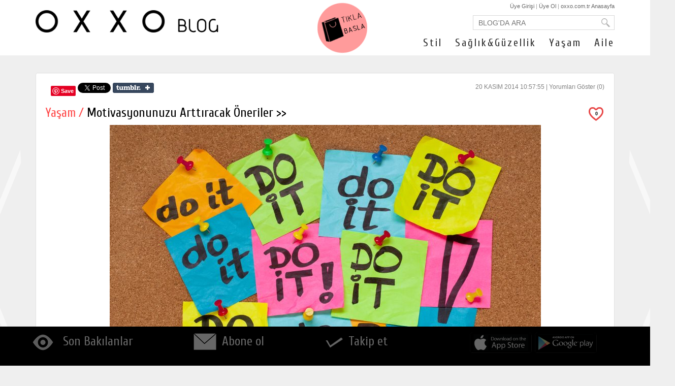

--- FILE ---
content_type: text/html; charset=utf-8
request_url: https://www.oxxo.com.tr/blog/motivasyonunuzu-arttiracak-oneriler
body_size: 7410
content:



<!DOCTYPE html>
<html>
<head>
    <meta charset="utf-8" />
    <title>Motivasyonunuzu Arttıracak &#214;neriler Oxxo Blog&#39;da!</title>
    <link href="/favicon.ico" rel="shortcut icon" type="image/x-icon" />
    <meta name="viewport" content="width=device-width, initial-scale=1.0">

        <link rel="canonical" href="https://www.oxxo.com.tr/blog/motivasyonunuzu-arttiracak-oneriler" />


        <meta name="description" content="Motivasyonu Arttırmanın Yolları, Motivasyon Nasıl Sağlanır, Hedefe Nasıl Ulaşılır, Motivasyon Arttırıcı Etkinlikler Nelerdir Gibi Soruların Cevapları Burada." />

        <meta name="keywords" content="Motivasyonu Arttırmanın Yolları, Motivasyon Nasıl Sağlanır, Motivasyon Arttırıcı Etkinlikler, Hedefe Ulaşmanın Yolları, Hedefe Nasıl Ulaşılır, Hedef Belirleme" />


    <link href="https://static.oxxo.com.tr/Images/BlackTheme/logokare.jpg" rel="shortcut icon" type="image/x-icon" />

    <script src="https://static.oxxo.com.tr/Scripts/OXNW/jquery-1.10.2.min.js"></script>
    <script src="https://static.oxxo.com.tr/Scripts/OXNW/jquery-migrate-1.2.1.min.js"></script>
    

    <link href="https://static.oxxo.com.tr/Scripts/bs3pure/css/bootstrap.css" rel="stylesheet" />

    <!--[if lt IE 8]>
        <link href="https://static.oxxo.com.tr/Scripts/bs3pure/css/bootstrap-ie7.css" rel="stylesheet" />
        <link href="https://static.oxxo.com.tr/Scripts/bs3pure/css/bootstrap-ie7fix.css" rel="stylesheet" />
    <![endif]-->
    <!--[if lt IE 9]>
      <script src="https://static.oxxo.com.tr/Scripts/bs3pure/js/html5shiv.js"></script>
      <script src="https://static.oxxo.com.tr/Scripts/bs3pure/js/respond.min.js"></script>
    <![endif]-->
    

    <link href="https://static.oxxo.com.tr/Scripts/OXNW/mpezzi-bootstrap_isotope-ecbc125/css/theme.css" rel="stylesheet">
    <link href="https://static.oxxo.com.tr/Scripts/OXNW/mpezzi-bootstrap_isotope-ecbc125/css/theme-responsive.css" rel="stylesheet">
    <link href="https://static.oxxo.com.tr/Content/OXNW/BlogPost.css?v= 202601263" rel="stylesheet" />

    <!--[if lt IE 8]>
           <link href="https://static.oxxo.com.tr/Content/OXNW/NewIE7Order.css" rel="stylesheet" />
    <![endif]-->
    <!--[if lt IE 9]>
           <link href="https://static.oxxo.com.tr/Content/OXNW/NewIE8Order.css" rel="stylesheet" />
    <![endif]-->
    

    <link href='//fonts.googleapis.com/css?family=Cuprum:400,700&subset=latin-ext,latin' rel='stylesheet' type='text/css'>


    <script type="text/javascript">
        var dataLayer = window.dataLayer || [];
    </script>

    

    <link href="https://static.oxxo.com.tr/Scripts/lightbox-bs/dist/ekko-lightbox.css" rel="stylesheet" />



    <script async src="//oxxo.api.useinsider.com/ins.js?id=10000336"></script>
</head>
<body style="background-color:#efefef;" class="Blog">

    <!-- Google Tag Manager -->
    <noscript>
        <iframe src="//www.googletagmanager.com/ns.html?id=GTM-W9LNPK"
                height="0" width="0" style="display: none; visibility: hidden"></iframe>
    </noscript>
    <script>
        (function (w, d, s, l, i) {
            w[l] = w[l] || []; w[l].push({
                'gtm.start':
                    new Date().getTime(), event: 'gtm.js'
            }); var f = d.getElementsByTagName(s)[0],
                j = d.createElement(s), dl = l != 'dataLayer' ? '&l=' + l : ''; j.async = true; j.src =
                    '//www.googletagmanager.com/gtm.js?id=' + i + dl; f.parentNode.insertBefore(j, f);
        })(window, document, 'script', 'dataLayer', 'GTM-W9LNPK');</script>
    <!-- End Google Tag Manager -->

    <div id="fb-root"></div>
    <script>
        (function (d, s, id) {
            var js, fjs = d.getElementsByTagName(s)[0];
            if (d.getElementById(id)) return;
            js = d.createElement(s); js.id = id;
            js.src = "//connect.facebook.net/tr_TR/sdk.js#xfbml=1&appId=355708347888644&version=v2.0";
            fjs.parentNode.insertBefore(js, fjs);
        }(document, 'script', 'facebook-jssdk'));</script>

    <header style="background-color:#ffffff;" class="FixedHeader">
        <div class="container">
            <div class="row">

                <div class="col-md-4 Logo">
                    <a href="/blog">
                        <img class="img-responsive" src="https://static.oxxo.com.tr/Images/BlackTheme/blogimages/logo.png" alt="" />
                    </a>
                </div>

                <div class="col-md-3 BaslaLink text-right">

                    <a href="/" class="tiklaLarge">
                        <img src="https://static.oxxo.com.tr/Images/BlackTheme/blogimages/tiklabasla.png" alt="" />
                    </a>

                    <a href="/" class="btn btn-block tiklaSmall">
                        <i class="glyphicon glyphicon-shopping-cart"></i> Tıkla Başla
                    </a>

                    <div class="BlogSearch LittleSearch text-right">
                        <form action="/blog/search" method="get">
                            <button type="submit" class="SearchSubmit"></button>
                            <input type="text" value="" placeholder="BLOG'DA ARA" id="blog-search" name="q" />
                        </form>
                    </div>

                    
                </div>

                <div class="col-md-5 col-sm-12">

                        <div class="text-right UserMenu">
                            <a href="/tr/p/User/Login?ReturnUrl=/blog">Üye Girişi</a>  | <a href="/tr/p/User/Login?pw=Register">Üye Ol</a>
                            | <a href="/">oxxo.com.tr Anasayfa</a>
                        </div>

                    <div class="BlogSearch text-right">
                        <form action="/blog/search" method="get">
                            <button type="submit" class="SearchSubmit"></button>
                            <input type="text" value="" placeholder="BLOG'DA ARA" id="blog-search" name="q" />
                        </form>
                    </div>

                    <div class="BlogMenu text-right">

                            <a class="" href="/blog/stil/1">Stil</a>
                            <a class="" href="/blog/saglikguzellik/2">Sağlık&amp;G&#252;zellik</a>
                            <a class="" href="/blog/yasam/3">Yaşam</a>
                            <a class="" href="/blog/aile/4">Aile</a>
                    </div>
                </div>
            </div>
        </div>
    </header>

    <div class="container MainContainer">
        <section>
            



<article class="well-white" id="DetailArticle">

        <a href="/blog/moda-akimi-vintage-giyim-tarzi" class="PrevPost hidden-xs hidden-xs"></a>
            <a href="/blog/muhtesem-kir-dugunu-organizasyonu" class="NextPost hidden-xs hidden-xs"></a>

    <header>

        <div id="social-date-comments" class="row">

            <div class="col-xs-6 DetailSocialIcons">


                <a style="float:left; margin-right:15px;" href="//www.pinterest.com/pin/create/button/" data-pin-do="buttonBookmark"><img src="//assets.pinterest.com/images/pidgets/pinit_fg_en_rect_gray_20.png" /></a>
                <!-- Please call pinit.js only once per page -->
                <script type="text/javascript" async src="//assets.pinterest.com/js/pinit.js"></script>


                <div style="float:left; margin-right:10px;" class="fb-like" data-href="https://www.oxxo.com.tr/blog/motivasyonunuzu-arttiracak-oneriler" data-layout="button_count" data-action="like" data-show-faces="false" data-share="false"></div>

                <a href="https://twitter.com/share" class="twitter-share-button" data-count="none">Tweet</a>
                <script>!function (d, s, id) { var js, fjs = d.getElementsByTagName(s)[0], p = /^http:/.test(d.location) ? 'http' : 'https'; if (!d.getElementById(id)) { js = d.createElement(s); js.id = id; js.src = p + '://platform.twitter.com/widgets.js'; fjs.parentNode.insertBefore(js, fjs); } }(document, 'script', 'twitter-wjs');</script>

                <a href="http://www.tumblr.com/share" title="Share on Tumblr" style="display:inline-block; text-indent:-9999px; overflow:hidden; width:81px; height:20px; background:url('http://platform.tumblr.com/v1/share_1.png') top left no-repeat transparent;">Share on Tumblr</a>

            </div>

            <div class="col-xs-6 DateAndCommentCount text-right">

                <time pubdate="pubdate" class=""> 20 KASIM 2014 10:57:55 </time>
                |   <a href="#CommentArea">  Yorumları Göster (0)</a>
            </div>

        </div>

        <h1 class="BlogHeader">
                <span class="blog-cat-name">Yaşam /</span>
            Motivasyonunuzu Arttıracak &#214;neriler >>

            <div class="pull-right PrLike" data-id="40">
                <span class="LikeCount">0</span>
            </div>

        </h1>

    </header>





    <div class="row BigBlogImages">

        <div class="col-md-12">

            <a data-sortno="0" class="" data-toggle="lightbox" data-gallery="BlogImages" href="/ContentImages/Blog/Yasam/Motivasyonunuzu-Arttiracak-Oneriler-motivasyon_arttirma_yollari-jpg_buyuk.jpg">
                <img src="/ContentImages/Blog/Yasam/Motivasyonunuzu-Arttiracak-Oneriler-motivasyon_arttirma_yollari-jpg_buyuk.jpg" alt="Motivasyonunuzu Arttıracak &#214;neriler" class="" />
            </a>

        </div>



    </div>


    <section id="Blog-Detail">

        <p><strong>Motivasyonunuzu Arttıracak &Ouml;neriler</strong></p>

<p>Başarılı insanların hedeflerine ulaşmak i&ccedil;in nasıl &ccedil;alıştıklarını hi&ccedil; merak ettiniz mi? Peki bu insanları başarılı kılan şeyin ne olduğunu biliyor musunuz?</p>

<p>Kararlılık, tutku, enerji, inan&ccedil;, başarının sebepleri arasında sayılabilir. T&uuml;m bunları bir arada tutmanızı ve hedefinize ulaşmanızı sağlayan en &ouml;nemli etken ise motivasyondur.</p>

<p align="center"><img alt="" src="/ContentImages/Blog/images/Yasam/motivasyon_arttirma_yollari_1.jpg" style="width: 500px; height: 375px;" /></p>

<p>Motivasyonunuzu arttırmak ve hedeflerinize giden yolda emin adımlarla ilerlemek i&ccedil;in;</p>

<p><strong>Hedefinizi belirleyin. </strong></p>

<p>Hedefinizi belirlerken olabildiğince net olun. &ldquo;Kilo vermek istiyorum&rdquo; yerine &ldquo;3 ay i&ccedil;erisinde 5 kilo zayıflamak istiyorum&rdquo; gibi net ve a&ccedil;ık bir hedef belirleyin.</p>

<p><strong>G&ouml;rselleştirin.</strong></p>

<p>G&ouml;zlerinizi kapatın ve hedefe ulaştığınızda yaşayacaklarınızı hissetmeye &ccedil;alışın.</p>

<p><strong>Hedefinizi yazın. </strong></p>

<p>Hedeflerinizi yazmak, motivasyonunuzu sadece d&uuml;ş&uuml;nmeye g&ouml;re daha &ccedil;ok arttırır.</p>

<p><strong>Plan yapın.</strong></p>

<p>Hedefinize ulaşmak i&ccedil;in ge&ccedil;eceğiniz adımları belirleyin ve her seferinde tek bir adım i&ccedil;in &ccedil;alışın.</p>

<p align="center"><img alt="" src="/ContentImages/Blog/images/Yasam/motivasyon_arttirma_yollari_2.jpg" style="width: 500px; height: 375px;" /></p>

<p><strong>Planınıza bağlı kalın.</strong></p>

<p>Hazırladığınız planı g&uuml;nl&uuml;k ya da haftalık periyotlarla kontrol ederek başarılarınızı yazın ve gerekiyorsa değişiklikler yapın.</p>

<p><strong>Eğlenin.</strong></p>

<p>Planınız doğrultusunda ilerlerken ara verdiğinizde başarılarınıza g&ouml;z atın ve tadını &ccedil;ıkarın.</p>

<p><strong>Sorumluluk alın.</strong></p>

<p>Hedefiniz yolunda atacağınız adımlar her zaman kolay olmayabilir. Gerekli enerjiye sahip olduğunuzu kendinize hatırlatın ve sorumluluk alın.</p>


    </section>


    <div class="col-md-12 Tags">

            Etiketler :
                <a href="/BlogTags/tr/Motivasyonu-Arttirmanin-Yollari">Motivasyonu Arttırmanın Yolları</a> ,
                <a href="/BlogTags/tr/Motivasyon-Nasil-Saglanir">Motivasyon Nasıl Sağlanır</a> ,
                <a href="/BlogTags/tr/Motivasyon-Arttirici-Etkinlikler">Motivasyon Arttırıcı Etkinlikler</a> ,
                <a href="/BlogTags/tr/Hedefe-Ulasmanin-Yollari">Hedefe Ulaşmanın Yolları</a> ,
                <a href="/BlogTags/tr/Hedefe-Nasil-Ulasilir">Hedefe Nasıl Ulaşılır</a> ,
                <a href="/BlogTags/tr/Hedef-Belirleme">Hedef Belirleme</a> ,
    </div>

    <hr />





    <div id="social-date-comments" class="row">


        <div class="col-xs-6 DateAndCommentCount text-left" style="padding:15px; padding-left:30px;">

            <span>  Yorumlar (0)</span>  | <a href="javascript:;" class="MakeComment">
                Yorum Yap
            </a>
        </div>

        <div class="col-xs-2 DetailSocialIcons">
        </div>
        <div class="col-xs-4 DetailSocialIcons">


            <a style="float:left; margin-right:15px;" href="//www.pinterest.com/pin/create/button/" data-pin-do="buttonBookmark"><img src="//assets.pinterest.com/images/pidgets/pinit_fg_en_rect_gray_20.png" /></a>
            <!-- Please call pinit.js only once per page -->
            <script type="text/javascript" async src="//assets.pinterest.com/js/pinit.js"></script>


            <div style="float:left; margin-right:10px;" class="fb-like" data-href="https://www.oxxo.com.tr/blog/motivasyonunuzu-arttiracak-oneriler" data-layout="button_count" data-action="like" data-show-faces="false" data-share="false"></div>

            <a href="https://twitter.com/share" class="twitter-share-button" data-count="none">Tweet</a>
            <script>!function (d, s, id) { var js, fjs = d.getElementsByTagName(s)[0], p = /^http:/.test(d.location) ? 'http' : 'https'; if (!d.getElementById(id)) { js = d.createElement(s); js.id = id; js.src = p + '://platform.twitter.com/widgets.js'; fjs.parentNode.insertBefore(js, fjs); } }(document, 'script', 'twitter-wjs');</script>

            <a href="http://www.tumblr.com/share" title="Share on Tumblr" style="display:inline-block; text-indent:-9999px; overflow:hidden; width:81px; height:20px; background:url('http://platform.tumblr.com/v1/share_1.png') top left no-repeat transparent;">Share on Tumblr</a>

        </div>


    </div>



    <section class="row Comments" id="CommentArea">

        <div class="col-md-12">

            <div class="gizli gizle alert alert-danger" style="display:none;" id="CommentAddResult"></div>

        </div>
        <form method="POST" action="/tr/p/BlogDetails/Cmt" class="Cmt">

                <div class="col-md-12">
                    <div class="row">

                        <div class="col-md-6">
                            <input type="text" name="Name" value="" placeholder="Ad Soyad" />

                        </div>
                    </div>
                    <div class="row">
                        <div class="col-md-6 ">

                            <input type="text" name="Email" value="" placeholder="E-Posta" />
                        </div>
                    </div>
                </div>

            <div class="col-md-11">

                <textarea name="Message" class="CommentMessage" rows="5" placeholder="Mesajınız"></textarea>
                <input type="hidden" id="BlogPostID" name="BlogPostID" value="40" />

                <button type="submit" id="Cmt" class="btn btn-lg">YORUM EKLE</button>

            </div>


        </form>

        <div class="CommentList col-md-12">


        </div>
    </section>

</article>











    <div id="page" class="row" style="margin-bottom:50px;">

        <div id="posts" class="isotope row">

                <div class="post item col-md-3 isotope-item">
                    <div class="well-white">
                        <a href="/blog/ev-dekorasyonunda-2025-trendleri">
                            <img class="image img-responsive" src="/ContentImages/Blog/Yasam/Ev-Dekorasyonunda-2025-Trendleri-Ev-Dekorasyonu-2025-7-jpg_buyuk.jpg">
                        </a>
                        <h4>
                            <a href="/blog/ev-dekorasyonunda-2025-trendleri"><span class="blog-cat-name">Yaşam / </span>Ev Dekorasyonunda 2025 Trendleri! </a>
                        </h4>
                    </div>
                </div>
                <div class="post item col-md-3 isotope-item">
                    <div class="well-white">
                        <a href="/blog/ideal-kahvalti-lezzetli-yulaf-tarifleri">
                            <img class="image img-responsive" src="/ContentImages/Blog/SaglikGuzellik/ideal-Kahvalti-Lezzetli-Yulaf-Tarifleri-kapak1-jpg_buyuk.jpg">
                        </a>
                        <h4>
                            <a href="/blog/ideal-kahvalti-lezzetli-yulaf-tarifleri"><span class="blog-cat-name">Yaşam / </span>İdeal Kahvaltı: Lezzetli Yulaf Tarifleri</a>
                        </h4>
                    </div>
                </div>
                <div class="post item col-md-3 isotope-item">
                    <div class="well-white">
                        <a href="/blog/evde-mum-yapmaya-ne-dersin">
                            <img class="image img-responsive" src="/ContentImages/Blog/Yasam/Evde-Mum-Yapmaya-Ne-Dersin--Evde-Mum-Yapmaya-Ne-Dersin-kapak-1-jpg_buyuk-jpg_buyuk.jpg">
                        </a>
                        <h4>
                            <a href="/blog/evde-mum-yapmaya-ne-dersin"><span class="blog-cat-name">Yaşam / </span>Evde Mum Yapmaya Ne Dersin? </a>
                        </h4>
                    </div>
                </div>
                <div class="post item col-md-3 isotope-item">
                    <div class="well-white">
                        <a href="/blog/burcunu-soyle-bitkini-sec">
                            <img class="image img-responsive" src="/ContentImages/Blog/Yasam/Burcunu-Soyle-Bitkini-Sec!--burcuna-gore-bitkiler-5-jpg_buyuk.jpg">
                        </a>
                        <h4>
                            <a href="/blog/burcunu-soyle-bitkini-sec"><span class="blog-cat-name">Yaşam / </span>Burcunu S&#246;yle, Bitkini Se&#231;! </a>
                        </h4>
                    </div>
                </div>
                <div class="post item col-md-3 isotope-item">
                    <div class="well-white">
                        <a href="/blog/dekor-fikirleriyle-yeni-yil-mucizesi">
                            <img class="image img-responsive" src="/ContentImages/Blog/Yasam/Dekor-Fikirleriyle-Yeni-Yil-Mucizesi-9732e2de69a89391f2c34d1ff068e3d5-jpg_buyuk.jpg">
                        </a>
                        <h4>
                            <a href="/blog/dekor-fikirleriyle-yeni-yil-mucizesi"><span class="blog-cat-name">Yaşam / </span>Dekor Fikirleriyle Yeni Yıl Mucizesi</a>
                        </h4>
                    </div>
                </div>
                <div class="post item col-md-3 isotope-item">
                    <div class="well-white">
                        <a href="/blog/mukemmel-yilbasi-sofrasi-icin-oneriler!-">
                            <img class="image img-responsive" src="/ContentImages/Blog/Yasam/Mukemmel-Yilbasi-Sofrasi-icin-Oneriler!--kapak-jpg_buyuk.jpg">
                        </a>
                        <h4>
                            <a href="/blog/mukemmel-yilbasi-sofrasi-icin-oneriler!-"><span class="blog-cat-name">Yaşam / </span>M&#252;kemmel Yılbaşı Sofrası İ&#231;in &#214;neriler! </a>
                        </h4>
                    </div>
                </div>
                <div class="post item col-md-3 isotope-item">
                    <div class="well-white">
                        <a href="/blog/serinlik-zamani-soguk-smoothie-tarifleri">
                            <img class="image img-responsive" src="/ContentImages/Blog/Yasam/Serinlik-Zamani-Soguk-Smoothie-Tarifleri-kapak-jpg_buyuk.jpg">
                        </a>
                        <h4>
                            <a href="/blog/serinlik-zamani-soguk-smoothie-tarifleri"><span class="blog-cat-name">Yaşam / </span>Serinlik Zamanı: Soğuk Smoothie Tarifleri</a>
                        </h4>
                    </div>
                </div>
                <div class="post item col-md-3 isotope-item">
                    <div class="well-white">
                        <a href="/blog/mental-sagligi-guclendirmenin-yollari">
                            <img class="image img-responsive" src="/ContentImages/Blog/Yasam/Mental-Sagligi-Guclendirmenin-Yollari-mental-saglik-nasil-korunur-4-jpg_buyuk.jpg">
                        </a>
                        <h4>
                            <a href="/blog/mental-sagligi-guclendirmenin-yollari"><span class="blog-cat-name">Yaşam / </span>Mental Sağlığı G&#252;&#231;lendirmenin Yolları</a>
                        </h4>
                    </div>
                </div>
                <div class="post item col-md-3 isotope-item">
                    <div class="well-white">
                        <a href="/blog/gune-baslangic-saglikli-sabah-rituelleri">
                            <img class="image img-responsive" src="/ContentImages/Blog/Yasam/Gune-Baslangic-Saglikli-Sabah-Rituelleri-28b30c4f1d98651ef533dc9553aee578-jpg_buyuk.jpg">
                        </a>
                        <h4>
                            <a href="/blog/gune-baslangic-saglikli-sabah-rituelleri"><span class="blog-cat-name">Yaşam / </span>G&#252;ne Başlangı&#231;: Sağlıklı Sabah Rit&#252;elleri</a>
                        </h4>
                    </div>
                </div>
                <div class="post item col-md-3 isotope-item">
                    <div class="well-white">
                        <a href="/blog/stresi-azaltmanin-yollari-neler-">
                            <img class="image img-responsive" src="/ContentImages/Blog/Yasam/Stresi-Azaltmanin-Yollari-Neler--stresi-azaltmanin-yollari-4-jpg_buyuk.jpg">
                        </a>
                        <h4>
                            <a href="/blog/stresi-azaltmanin-yollari-neler-"><span class="blog-cat-name">Yaşam / </span>Stresi Azaltmanın Yolları Neler? </a>
                        </h4>
                    </div>
                </div>
                <div class="post item col-md-3 isotope-item">
                    <div class="well-white">
                        <a href="/blog/evdeki-barista-icini-isitacak-kahve-tarifleri">
                            <img class="image img-responsive" src="/ContentImages/Blog/Yasam/Evdeki-Barista-icini-Isitacak-Kahve-Tarifleri-kapak-1-jpg_buyuk.jpg">
                        </a>
                        <h4>
                            <a href="/blog/evdeki-barista-icini-isitacak-kahve-tarifleri"><span class="blog-cat-name">Yaşam / </span>Evdeki Barista: İ&#231;ini Isıtacak Kahve Tarifleri</a>
                        </h4>
                    </div>
                </div>
                <div class="post item col-md-3 isotope-item">
                    <div class="well-white">
                        <a href="/blog/yeni-yila-lezzetli-baslangic-yilbasi-menusu">
                            <img class="image img-responsive" src="/ContentImages/Blog/Yasam/Yeni-Yila-Lezzetli-Baslangic-Yilbasi-Menusu-a6af1633ec90c297c530c9db7537bede-jpg_buyuk.jpg">
                        </a>
                        <h4>
                            <a href="/blog/yeni-yila-lezzetli-baslangic-yilbasi-menusu"><span class="blog-cat-name">Yaşam / </span>Yeni Yıla Lezzetli Başlangı&#231;: Yılbaşı Men&#252;s&#252;</a>
                        </h4>
                    </div>
                </div>
                <div class="post item col-md-3 isotope-item">
                    <div class="well-white">
                        <a href="/blog/yilbasi-rehberi-yaratici-agac-suslemeleri">
                            <img class="image img-responsive" src="/ContentImages/Blog/Yasam/Yilbasi-Rehberi-Yaratici-Agac-Suslemeleri-82eefc57ad16141767c2da36d6096a71-jpg_buyuk.jpg">
                        </a>
                        <h4>
                            <a href="/blog/yilbasi-rehberi-yaratici-agac-suslemeleri"><span class="blog-cat-name">Yaşam / </span>Yılbaşı Rehberi: Yaratıcı Ağa&#231; S&#252;slemeleri</a>
                        </h4>
                    </div>
                </div>
                <div class="post item col-md-3 isotope-item">
                    <div class="well-white">
                        <a href="/blog/liste-hazir-populer-kitap-onerileri!-">
                            <img class="image img-responsive" src="/ContentImages/Blog/Yasam/Liste-Hazir-Populer-Kitap-Onerileri!--kapak-2-jpg_buyuk.jpg">
                        </a>
                        <h4>
                            <a href="/blog/liste-hazir-populer-kitap-onerileri!-"><span class="blog-cat-name">Yaşam / </span>Liste Hazır: Pop&#252;ler Kitap &#214;nerileri! </a>
                        </h4>
                    </div>
                </div>
                <div class="post item col-md-3 isotope-item">
                    <div class="well-white">
                        <a href="/blog/hayvanlari-koruma-gunu-onlar-iyi-ki-var!-">
                            <img class="image img-responsive" src="/ContentImages/Blog/Yasam/Hayvanlari-Koruma-Gunu-Onlar-iyi-ki-Var!--aa4eedf3da6f981af33f72a1e1373f46-jpg_buyuk.jpg">
                        </a>
                        <h4>
                            <a href="/blog/hayvanlari-koruma-gunu-onlar-iyi-ki-var!-"><span class="blog-cat-name">Yaşam / </span>Hayvanları Koruma G&#252;n&#252;: Onlar İyi ki Var! </a>
                        </h4>
                    </div>
                </div>
                <div class="post item col-md-3 isotope-item">
                    <div class="well-white">
                        <a href="/blog/trendlerle-ev-dekorasyon-fikirleri">
                            <img class="image img-responsive" src="/ContentImages/Blog/Yasam/Trendlerle-Ev-Dekorasyon-Fikirleri-c2d86de589199773e9806ed627e0f152-jpg_buyuk.jpg">
                        </a>
                        <h4>
                            <a href="/blog/trendlerle-ev-dekorasyon-fikirleri"><span class="blog-cat-name">Yaşam / </span>Trendlerle Ev Dekorasyon Fikirleri</a>
                        </h4>
                    </div>
                </div>
                <div class="post item col-md-3 isotope-item">
                    <div class="well-white">
                        <a href="/blog/ruhun-yolculugu-meditasyon-teknikleri">
                            <img class="image img-responsive" src="/ContentImages/Blog/Yasam/Ruhun-Yolculugu-Meditasyon-Teknikleri-kapak-1-jpg_buyuk.jpg">
                        </a>
                        <h4>
                            <a href="/blog/ruhun-yolculugu-meditasyon-teknikleri"><span class="blog-cat-name">Yaşam / </span>Ruhun Yolculuğu: Meditasyon Teknikleri</a>
                        </h4>
                    </div>
                </div>
                <div class="post item col-md-3 isotope-item">
                    <div class="well-white">
                        <a href="/blog/ruh-haline-iyi-gelecek-5-tuyo!-">
                            <img class="image img-responsive" src="/ContentImages/Blog/Yasam/Ruh-Haline-iyi-Gelecek-5-Tuyo!--kapak-1-jpg_buyuk.jpg">
                        </a>
                        <h4>
                            <a href="/blog/ruh-haline-iyi-gelecek-5-tuyo!-"><span class="blog-cat-name">Yaşam / </span>Ruh Haline İyi Gelecek 5 T&#252;yo! </a>
                        </h4>
                    </div>
                </div>
                <div class="post item col-md-3 isotope-item">
                    <div class="well-white">
                        <a href="/blog/yazi-renklendiren-salata-tarifleri!-">
                            <img class="image img-responsive" src="/ContentImages/Blog/Yasam/Yazi-Renklendiren-Salata-Tarifleri!--kapak-1-jpg_buyuk.jpg">
                        </a>
                        <h4>
                            <a href="/blog/yazi-renklendiren-salata-tarifleri!-"><span class="blog-cat-name">Yaşam / </span>Yazı Renklendiren Salata Tarifleri! </a>
                        </h4>
                    </div>
                </div>
                <div class="post item col-md-3 isotope-item">
                    <div class="well-white">
                        <a href="/blog/avokado-mucizesi">
                            <img class="image img-responsive" src="/ContentImages/Blog/Yasam/Avokado-Mucizesi-kapak-jpg_buyuk.jpg">
                        </a>
                        <h4>
                            <a href="/blog/avokado-mucizesi"><span class="blog-cat-name">Yaşam / </span>Avokado Mucizesi</a>
                        </h4>
                    </div>
                </div>

        </div>

    </div>








    <input type="hidden" id="NotUser" value="false" />

        </section>
    </div>
    <footer class="BlogFt">
        <div class="container">
            <div class="row footer-list">
                <div class="hidden-xs col-md-3 operation" style="padding-left:0;">
                    <a href="javascript:;"><span class="sonbakilanlar-icon"></span>  <span class="hidden-xs FooterText">Son Bakılanlar</span></a>
                </div>
                <div class="hidden-xs col-md-3 operation">
                    <a href="javascript:;" style="margin-left: 25px;"><span class="aboneol-icon"></span><span class="hidden-xs FooterText">Abone ol</span></a>
                </div>
                <div class="hidden-xs col-md-3 operation">
                    <a href="javascript:;"><span class="takipet-icon"></span><span class="hidden-xs FooterText">Takip et</span></a>
                </div>
                <div class="col-md-3 col-xs-12 AppIcons">
                    <a href="https://apps.apple.com/tr/app/oxxo/id793188536" target="_blank">
                        
                        <img src="https://static.oxxo.com.tr/Images/OXNW/app.png?v= 202601263" class="img-responsive" />
                    </a>
                    <a href="https://play.google.com/store/apps/details?id=com.sorsware.ecommerce" target="_blank">
                        <img src="https://static.oxxo.com.tr/Images/OXNW/play.png?v= 202601263" class="img-responsive" />
                    </a>
                </div>
            </div>
        </div>
        <div class="FooterTabContent row">

            <div class="col-md-12 Tab Tab1 Arsiv">
                <div class="container">
                    <div class="row">

                        <div class="col-md-3 ArsivItem">
                            <a href="/blog/Archive?MostViewed=true"> <span class="okunan-icon"></span>  <span class="hidden-xs">En Çok Okunanlar</span></a>

                        </div>

                        <div class="col-md-3 ArsivItem">

                            <a href="/blog/Archive?MostLiked=true"> <span class="begenilen-icon"></span>  <span class="hidden-xs">En Çok Beğenilenler</span></a>

                        </div>

                        <form method="Get" action="/blog/Archive">

                            <div class="col-md-6 text-center ArchiveSelect" style="padding-left:0;">

                                <div class="AyYil">
                                    <span>AY</span> <span>YIL</span>
                                </div>
                                Tarih Seçin

<select autocomplete="off" class="" id="Months" name="Months"><option value="1">Ocak</option>
<option value="2">Şubat</option>
<option value="3">Mart</option>
<option value="4">Nisan</option>
<option value="5">Mayıs</option>
<option value="6">Haziran</option>
<option value="7">Temmuz</option>
<option value="8">Ağustos</option>
<option value="9">Eyl&#252;l</option>
<option value="10">Ekim</option>
<option value="11">Kasım</option>
<option selected="selected" value="12">Aralık</option>
</select>
<select autocomplete="off" class="" id="Years" name="Years"><option value="2014">2014</option>
<option value="2015">2015</option>
<option value="2016">2016</option>
<option value="2017">2017</option>
<option value="2018">2018</option>
<option value="2019">2019</option>
<option value="2020">2020</option>
<option value="2021">2021</option>
<option value="2022">2022</option>
<option value="2023">2023</option>
<option value="2024">2024</option>
<option value="2025">2025</option>
<option selected="selected" value="2026">2026</option>
</select>
                                <button class="btn btn-xs" type="submit">Git</button>

                            </div>

                        </form>

                    </div>

                </div>
            </div>
            <div class="col-md-12 Tab Tab2 LastVisted">
                <div class="container">
                    <div class="row">

                    </div>
                </div>
            </div>

            <div class="col-md-12 Tab Tab3 Haberdar">
                <div class="container">
                    <div class="row">
                        <div class="col-md-7 HaberText">

                            <span class="BulletinResult">
                                Yeniliklerden haberdar olmak için abone ol
                            </span>

                        </div>

                        <div class="col-md-4">
                            <div class="input-group">
                                <input type="text" class="form-control" id="appendedInputButton" placeholder="E-POSTA ADRESİNİZ">
                                <span class="input-group-btn">
                                    <button class="btn btn-default E-BulletinButton" type="button">KAYDET</button>
                                </span>
                            </div><!-- /input-group -->
                        </div><!-- /.col-lg-6 -->

                    </div>
                </div>
            </div>

            <div class="col-md-12 Tab Tab4">

                <div class="container">
                    <div class="row">
                        <div class="col-md-12">

                            <div class="SociallIcons">
                                <a target="_blank" href="http://www.facebook.com/OXXO">
                                    <img src="https://static.oxxo.com.tr/Images/BlackTheme/Icons/sosyal_face.png" width="32" height="32" alt="">
                                </a>
                                <a target="_blank" href="http://www.twitter.com/OXXO">
                                    <img src="https://static.oxxo.com.tr/Images/BlackTheme/Icons/sosyal_twit.png" width="32" height="32" alt="">
                                </a>

                                <a target="_blank" href="http://www.pinterest.com/oxxo/">
                                    <img src="https://static.oxxo.com.tr/Images/BlackTheme/Icons/sosyal_pin.png" width="32" height="32" alt="">
                                </a>
                                <a target="_blank" href="https://plus.google.com/113748280708035231375">
                                    <img src="https://static.oxxo.com.tr/Images/BlackTheme/Icons/sosyal_plus.png" width="32" height="32" alt="">
                                </a>

                                <a target="_blank" href="http://oxxoblog.tumblr.com/">
                                    <img src="https://static.oxxo.com.tr/Images/BlackTheme/Icons/sosyal_tumb.png" width="32" height="32" alt="">
                                </a>

                                <a target="_blank" href="http://instagram.com/OXXO">
                                    <img src="https://static.oxxo.com.tr/Images/BlackTheme/Icons/sosyal_insta.png" width="32" height="32" alt="">
                                </a>
                            </div>
                        </div>
                    </div>
                </div>
            </div>
        </div>
    </footer>

    <input id="PID" type="hidden" name="PID" value="40" />
    <input id="LangID" type="hidden" name="LangID" value="1" />
    <input id="SmallLangCode" type="hidden" name="SmallLangCode" value="tr" />
    <input id="PgType" type="hidden" name="PgType" value="Content" />
    <input id="PgCatalogs" type="hidden" name="PgCatalogs" value="" />
    <input id="AName" type="hidden" name="AName" value="Index" />
    <input id="CName" type="hidden" name="CName" value="BlogDetails" />

    <div class="modal fade" id="AddressModal" tabindex="-1" role="dialog" aria-labelledby="myModalLabel" aria-hidden="true">
        <div class="modal-dialog">
            <div class="modal-content">
                <div class="modal-header">
                    <button type="button" class="close" data-dismiss="modal" aria-hidden="true">&times;</button>
                    <h4 class="modal-title" id="myModalLabel">ADRES</h4>
                </div>
                <div class="modal-body">
                </div>
                <div class="modal-footer">

                    <button type="button" class="btn black ModalSubmit">Kaydet</button>
                    <button type="button" class="btn btn-default" data-dismiss="modal">Kapat</button>
                </div>
            </div>
            <!-- /.modal-content -->
        </div>
        <!-- /.modal-dialog -->
    </div>

    <!-- Modal -->
    <div class="modal fade" id="myModal" tabindex="-1" role="dialog" aria-labelledby="myModalLabel" aria-hidden="true">
        <div class="modal-dialog">
            <div class="modal-content">
                <div class="modal-header">
                    <button type="button" class="close" data-dismiss="modal" aria-hidden="true">&times;</button>
                    <h4 class="modal-title" id="myModalLabel">Modal title</h4>
                </div>
                <div class="modal-body">
                    ...
                </div>
                <div class="modal-footer">
                    <button type="button" class="btn btn-default" data-dismiss="modal">Close</button>
                    <button type="button" class="btn btn-primary">Save changes</button>
                </div>
            </div>
            <!-- /.modal-content -->
        </div>
        <!-- /.modal-dialog -->
    </div>
    <!-- /.modal -->
    

    <input type="hidden" id="LeaveWarning" value="Bu sayfadan ayrılmak istediğinize emin misiniz?" />
    <script src="https://ajax.microsoft.com/ajax/jquery.templates/beta1/jquery.tmpl.min.js"></script>
    <script src="https://static.oxxo.com.tr/Scripts/bs3pure/js/bootstrap.js"></script>
    <script src="https://static.oxxo.com.tr/Scripts/lightbox-bs/dist/ekko-lightbox.js"></script>
    <script src="https://static.oxxo.com.tr/Scripts/Common/jquery/jquery.lazy.js"></script>
    <script src="https://static.oxxo.com.tr/Scripts/OXNW/BlogPost.js?v= 202601263"></script>
    <script src="https://static.oxxo.com.tr/Scripts/OXNW/mpezzi-bootstrap_isotope-ecbc125/js/jquery.ba-hashchange.min.js"></script>
    <script src="https://static.oxxo.com.tr/Scripts/OXNW/mpezzi-bootstrap_isotope-ecbc125/js/jquery.isotope.min.js"></script>
    <script src="https://static.oxxo.com.tr/Scripts/OXNW/mpezzi-bootstrap_isotope-ecbc125/js/mql.js"></script>
    <script src="https://static.oxxo.com.tr/Scripts/OXNW/mpezzi-bootstrap_isotope-ecbc125/js/reddit.js"></script>
    <script src="https://static.oxxo.com.tr/Scripts/OXNW/mpezzi-bootstrap_isotope-ecbc125/js/script.js"></script>
    
</body>
</html>


--- FILE ---
content_type: text/css
request_url: https://static.oxxo.com.tr/Scripts/OXNW/mpezzi-bootstrap_isotope-ecbc125/css/theme.css
body_size: 226
content:
/* General
------------------------------- */
#page {
  padding: 18px 0;
}

/* Hero
------------------------------- */
header .page-header {
  padding-bottom: 15px;
}

header p.lead {
  margin-bottom: 0;
}

header div.actions {
  margin-top: 9px;
}

header div.actions .btn-toolbar {
  margin-bottom: 0;
}

/* Posts
------------------------------- */
.post h4 {
  margin-bottom: 9px;
}

.post h4 a {
  color: #333;
}

.post img.image {
  max-width: 100%;
  margin-top: 9px;
}

/* Isotope Transitions
------------------------------- */
.isotope,
.isotope .item {
  -webkit-transition-duration: 0.8s;
     -moz-transition-duration: 0.8s;
      -ms-transition-duration: 0.8s;
       -o-transition-duration: 0.8s;
          transition-duration: 0.8s;
}

.isotope {
  -webkit-transition-property: height, width;
     -moz-transition-property: height, width;
      -ms-transition-property: height, width;
       -o-transition-property: height, width;
          transition-property: height, width;
}

.isotope .item {
  -webkit-transition-property: -webkit-transform, opacity;
     -moz-transition-property:    -moz-transform, opacity;
      -ms-transition-property:     -ms-transform, opacity;
       -o-transition-property:         top, left, opacity;
          transition-property:         transform, opacity;
}

/* JavaScript event trig­gered by media query rules
   @see: http://www.paulrhayes.com/2011-11/use-css-transitions-to-link-media-queries-and-javascript/
------------------------------- */
.mq {
  -webkit-transition: width 0.001ms;
  -moz-transition: width 0.001ms;
  -o-transition: width 0.001ms;
  transition: width 0.001ms;
  width: 0;
}

--- FILE ---
content_type: text/css
request_url: https://static.oxxo.com.tr/Scripts/OXNW/mpezzi-bootstrap_isotope-ecbc125/css/theme-responsive.css
body_size: -84
content:
@media (max-width: 480px) {

}

@media (max-width: 768px) {
  header h1 small {
    display: block;
  }

  header div.description {
    padding-top: 9px;
    padding-bottom: 4px;
  }

  .isotope .item {
    position: static ! important;
    -webkit-transform: translate(0px, 0px) ! important;
       -moz-transform: translate(0px, 0px) ! important;
            transform: translate(0px, 0px) ! important;
  }
}

@media (max-width: 980px) {
  header p.lead span {
    display: block;
  }
}

@media (min-width: 480px) and (max-width: 768px) {

}


@media (min-width: 768px) and (max-width: 980px) {
  #posts .span4 {
    width: 352px;
  }
}

@media (min-width: 980px) {

}

@media (min-width: 1200px) {
  #posts .span4 {
    width: 270px;
  }
}

--- FILE ---
content_type: text/css
request_url: https://static.oxxo.com.tr/Content/OXNW/BlogPost.css?v=%20202601263
body_size: 5848
content:
/*@font-face {
    font-family: 'Cuprum', sans-serif;
    font-style: normal;
    font-weight: normal;
    src: url('../fonts/ISOCP.ttf') format('truetype');
}*/
.SBanner > div.carousel-inner > div.item > span.BannerText {
    cursor: default;
}

.SBanner > div.carousel-inner > div.item > a.BannerText, .SBanner > div.carousel-inner > div.item > a.BannerText:visited, .SBanner > div.carousel-inner > div.item > a.BannerText:link, .SBanner > div.carousel-inner > div.item > span.BannerText {
    text-decoration: none;
    position: absolute;
    display: block;
    /*border: 1px solid #00FF00;*/
}

.BlogHeader {
    font-family: 'Cuprum', sans-serif;
    /*font-weight: bold;*/
    font-size: 25px;
    color: #000000;
}

#Blog-Detail > p {
    font-family: 'Cuprum', sans-serif;
    /*font-weight: bold;*/
    font-size: 20px;
    color: #45484d;
}

.UserMenu {
    margin-top: 5px;
    font-size: 11px;
    color: #9f9f9f;
}

    .UserMenu a {
        color: #666666;
    }

.DateAndCommentCount a {
    color: #808080;
}

.UserMenu a:hover {
    color: #ff6a6a;
}

.ArchiveSelect select {
    color: #666666;
    font-size: 12px;
    padding: 5px;
}

.ArchiveSelect button {
    padding: 5px;
}

.AyYil {
    padding-left: 40px;
}

    .AyYil span {
        display: inline-block;
        padding-left: 25px;
        padding-right: 15px;
    }

#blog-search {
    width: 279px;
    height: 29px;
    padding-right: 25px;
    margin-top: 10px;
    background-position: top left;
    background-color: transparent;
    background-repeat: no-repeat;
    padding-left: 10px;
    border: none;
    border: 1px solid #d9d9d9;
    background-image: url(/Images/BlackTheme/blogimages/search-icon.png);
    background-position: top right;
}

.MenuItemBold {
    font-weight: bold;
    color: #000;
}

.blogcategoryContainer {
    padding-top: 10px;
    padding-right: 0;
    margin-bottom: 10px;
}

    .blogcategoryContainer > ul, .blogcategoryContainer > div {
        text-align: right;
    }

        .blogcategoryContainer div > a, .blogcategoryContainer > ul > li > a, .blogcategoryContainer > ul > li > a:link, .blogcategoryContainer > ul > li > a:visited, .blogcategoryContainer > ul > li > a:active {
            font-family: 'Cuprum', sans-serif;
            /*font-weight: bold;*/
            font-size: 21px;
            color: #333;
            text-decoration: none;
            cursor: pointer;
            letter-spacing: 3px;
        }

.well-white {
    min-height: 20px;
    padding: 19px;
    margin-bottom: 20px;
    background-color: #ffffff;
    border: 1px solid #e3e3e3;
    border-radius: 4px;
    -webkit-box-shadow: inset 0 1px 1px rgba(0, 0, 0, 0.05);
    box-shadow: inset 0 1px 1px rgba(0, 0, 0, 0.05);
}

.blog-cat-name {
    color: #ff4b4b;
}

.mg-top-60 {
    margin-top: 60px;
}

.well-white > h4 > a, .well-white > h4 > a:link, .well-white > h4 > a:visited, .well-white > h4 > a:active {
    font-family: 'Cuprum', sans-serif;
    font-weight: normal;
    font-size: 23px;
    text-decoration: none;
    cursor: pointer;
}

footer {
    width: 100%;
    min-height: 65px;
    position: fixed;
    bottom: 0;
    left: 0;
    background-color: #000000;
}

.footer-list {
    padding-top: 12px;
    display: table;
    width: 100%;
}

    .footer-list > div {
        padding-bottom: 10px;
    }

    .footer-list div a, .footer-list > li > a, .footer-list > li > a:link, .footer-list > li > a:active, .footer-list > li > a:visited {
        text-decoration: none;
        cursor: pointer;
        font-size: 25px;
        color: #ffffff;
        font-family: 'Cuprum', sans-serif;
        display: table;
    }

        .footer-list div a span {
            vertical-align: middle;
            display: table-cell;
            margin-left: 10px;
        }

    .footer-list > div {
        text-align: center;
        display: table-cell;
        vertical-align: middle;
    }

    .footer-list a span, .footer-list .hidden-xs {
        display: inline-block;
    }

span.arsiv-icon {
    display: inline-block;
    width: 44px;
    height: 33px;
    background-color: transparent;
    background-repeat: no-repeat;
    background-image: url(/Images/BlackTheme/blogimages/arsiv-icon.png);
}

span.sonbakilanlar-icon {
    display: inline-block;
    width: 59px;
    height: 40px;
    background-color: transparent;
    background-repeat: no-repeat;
    background-image: url(/Images/BlackTheme/goz.png);
}

span.aboneol-icon {
    display: inline-block;
    width: 47px;
    height: 35px;
    background-color: transparent;
    background-repeat: no-repeat;
    background-image: url(/Images/BlackTheme/blogimages/aboneol-icon.png);
}

span.takipet-icon {
    display: inline-block;
    width: 36px;
    height: 33px;
    background-color: transparent;
    background-repeat: no-repeat;
    background-image: url(/Images/BlackTheme/blogimages/takipet-icon.png);
}

.test {
    /*-moz-transition: all 0.5s ease;
   -o-transition: all 0.5s ease;
   -webkit-transition: all 0.5s ease;
   transition: all 0.5s ease;*/
}

.DateAndCommentCount {
    font-family: Arial;
    font-size: 12px;
    color: #808080;
}

.CommentMessage {
    width: 100%;
}



.Comments {
    padding: 0 20px 30px 20px;
}

    .Comments textarea {
        width: 100%;
    }

.CommentList {
    margin-top: 15px;
}

.CommentItem {
    padding: 10px;
    margin: 10px 0px;
    border: 1px solid #d9d9d9;
    font-family: Arial;
    overflow: auto;
}

.CommentBy {
    font-weight: bold;
    margin-top: 10px;
    display: inline-block;
    padding-bottom: 5px;
}

.CommentDate {
    color: #666666;
    font-style: italic;
    font-size: 11px;
}

.CommentAvatar {
    display: inline-block;
    margin: 10px;
    margin-right: 20px;
    float: left;
}

.Comments textarea, .Comments input {
    width: 100%;
    margin-bottom: 15px;
    font-size: 14px;
    padding: 5px;
    font-family: Arial;
}

#LoggedAs {
    color: #666666;
    font-family: Arial;
    font-style: italic;
    margin-top: -10px;
    padding-bottom: 10px;
}


.Comments h2 {
    text-align: center;
    padding-bottom: 5px;
    font-weight: bold;
    padding-top: 0;
    font-stretch: ultra-condensed;
}

.Comments #Cmt {
    border: 1px solid #2a2c2f;
    -webkit-border-radius: 3px;
    -moz-border-radius: 3px;
    border-radius: 3px;
    font-size: 12px;
    font-family: arial, helvetica, sans-serif;
    padding: 10px 10px 10px 10px;
    text-decoration: none;
    display: inline-block;
    text-shadow: -1px -1px 0 rgba(0,0,0,0.3);
    font-weight: bold;
    color: #FFFFFF;
    background-color: #45484d;
    background-image: -webkit-gradient(linear, left top, left bottom, from(#45484d), to(#000000));
    background-image: -webkit-linear-gradient(top, #45484d, #000000);
    background-image: -moz-linear-gradient(top, #45484d, #000000);
    background-image: -ms-linear-gradient(top, #45484d, #000000);
    background-image: -o-linear-gradient(top, #45484d, #000000);
    background-image: linear-gradient(to bottom, #45484d, #000000);
    filter: progid:DXImageTransform.Microsoft.gradient(GradientType=0,startColorstr=#45484d, endColorstr=#000000);
    padding-left: 30px;
    padding-right: 30px;
}

    .Comments #Cmt:hover {
        border: 1px solid #151617;
        background-color: #2d2f32;
        background-image: -webkit-gradient(linear, left top, left bottom, from(#2d2f32), to(#1a1a1a));
        background-image: -webkit-linear-gradient(top, #2d2f32, #1a1a1a);
        background-image: -moz-linear-gradient(top, #2d2f32, #1a1a1a);
        background-image: -ms-linear-gradient(top, #2d2f32, #1a1a1a);
        background-image: -o-linear-gradient(top, #2d2f32, #1a1a1a);
        background-image: linear-gradient(to bottom, #2d2f32, #1a1a1a);
        filter: progid:DXImageTransform.Microsoft.gradient(GradientType=0,startColorstr=#2d2f32, endColorstr=#1a1a1a);
    }

.Gizli, .Gizle, .gizli, .gizle {
    display: none;
}

.FooterTabContent .Tab {
    padding: 20px;
    background-color: #ff8788;
    display: none;
}

form.Cmt {
    display: none;
}


.SociallIcons, .FollowUs, .AppIcons {
    text-align: center !important;
    margin-bottom: 15px;
}

    .SociallIcons a {
        margin-right: 5px;
    }

.form-control, .form-control:focus, .btn {
    border-radius: 0;
    -webkit-box-shadow: none;
    box-shadow: none;
}

.Haberdar .HaberText {
    color: #ffffff;
    font-size: 18px;
}

.Haberdar .btn {
    background-color: #333;
    color: #d9d9d9;
}

    .Haberdar .btn:hover {
        background-color: #000000;
    }

.ImageContainer {
    width: 100px;
    float: left;
    margin-right: 20px;
    display: inline-block;
    height: 80px;
    overflow: hidden;
}

    .ImageContainer img {
        width: 80%;
    }

.LastVistedItem a {
    color: #333;
    font-size: 16px;
}

    .LastVistedItem a:hover {
        color: #000;
    }

    .LastVistedItem a.CatLink {
        color: #ff4a4c;
    }

.row.footer-list > div {
    opacity: 0.4;
}



.ArsivItem a span {
    vertical-align: middle;
    display: table-cell;
    margin-left: 10px;
    display: inline-block !important;
}

.ArsivItem > div {
    text-align: center;
    display: table-cell;
    vertical-align: middle;
}

.ArsivItem a {
    font-size: 16px;
    color: #fff;
}



span.okunan-icon {
    display: inline-block;
    width: 28px;
    height: 46px;
    background-color: transparent;
    background-repeat: no-repeat;
    background-image: url(/Images/BlackTheme/Blog_arsiv.png);
}


span.begenilen-icon {
    display: inline-block;
    width: 45px;
    height: 39px;
    background-color: transparent;
    background-repeat: no-repeat;
    background-image: url(/Images/BlackTheme/blog_kalp.png);
}




.PrLike {
    background-position: right top;
    display: block;
    right: 13px;
    top: 15px;
    width: 32px;
    height: 32px;
    background-image: url(/Images/BlackTheme/Icons/Follow-icon.png);
    cursor: pointer;
    background-repeat: no-repeat;
    color: #000;
}

    .PrLike:hover, .PrLike.active {
        opacity: 1;
        background-image: url(/Images/BlackTheme/Icons/Follow-iconSelected.png);
        color: #FFFFFF;
    }

    .PrLike > span {
        display: block;
        padding-top: 11px;
        text-align: center;
        width: 32px;
        text-decoration: none;
        font-size: 9px;
        font-weight: 600;
        font-family: Arial;
    }




.SmallBlogImages img {
    height: 80px;
    margin-right: 10px;
    margin-bottom: 10px;
}

.BigBlogImages img {
    max-width: 100%;
}


#BigBlogImages {
    text-align: center;
}

#BlogImages > div {
    display: inline-block;
    height: 90px;
    margin: 10px;
    padding: 5px;
    border: 1px solid #999;
}

.row.BigBlogImages {
    text-align: center;
    margin-bottom: 15px !important;
}



/* Reset a.carousel-control */
a.carousel-control {
    border-style: none;
    background: none;
    border-radius: 0px 0px 0px 0px;
    font-size: 0px;
    height: 41px;
    margin-top: -20px;
    opacity: 0.5;
    position: absolute;
    top: 50%;
    width: 30px;
    text-decoration: none;
    content: "";
    z-index: 999;
    text-indent: -500px;
}

    a.carousel-control.left {
        background-image: url('/Images/BlackTheme/Banner-Prev.png');
        background-repeat: no-repeat;
        background-position: left center;
        left: 0px;
    }

    a.carousel-control.right {
        background-image: url('/Images/BlackTheme/Banner-Next.png');
        background-repeat: no-repeat;
        background-position: right center;
        right: 0;
    }


.tiklaBasla {
    margin-top: 20px;
}

.tiklaSmall {
    display: none;
    background-color: #ff9b9b;
    color: #000;
    letter-spacing: 2px;
}

.tiklaLarge {
    display: inline-block;
    max-width: 100%;
    margin-top: 5px;
}

#DetailArticle {
    margin-bottom: 100px;
    margin-top: 30px;
    position: relative;
}

    #DetailArticle .NextPost {
        position: absolute;
        right: -120px;
        top: 150px;
        display: block;
        width: 91px;
        height: 441px;
        background-image: url(/Images/BlackTheme/blogimages/NextPost.png);
        opacity: 0.6;
    }

    #DetailArticle .PrevPost {
        position: absolute;
        left: -120px;
        top: 150px;
        width: 91px;
        height: 441px;
        opacity: 0.6;
        background-image: url(/Images/BlackTheme/blogimages/PrevPost.png);
    }

        #DetailArticle .PrevPost:hover, #DetailArticle .NextPost:hover {
            opacity: 1;
        }

.FooterText {
}

.FixedHeader {
    position: fixed;
    top: 0;
    width: 100%;
    z-index: 999;
}

.MainContainer {
    margin-top: 113px;
}


.LittleTikla img {
    max-height: 60px;
}

.LittleTikla .tiklaLarge {
    margin-top: 5px;
}

.tiklaBasla .LittleBlogSearch {
    display: none;
}

.tiklaBasla.LittleTikla .LittleBlogSearch {
    display: block;
}


.FullImg {
    width: 100%;
    max-width: 100%;
}

.MarginBottom20 {
    margin-bottom: 20px;
}

.Tags {
    color: #d9d9d9;
}

    .Tags a {
        color: #808080;
        letter-spacing: 2px;
    }

        .Tags a:hover {
            color: #45484d;
            text-decoration: underline;
        }

.BlogListPages {
    text-align: right;
    padding-bottom: 20px;
}

    .BlogListPages a {
        border-radius: 0;
    }

.BlogMenu a {
    font-family: 'Cuprum', sans-serif;
    font-size: 21px;
    color: #333;
    text-decoration: none;
    cursor: pointer;
    letter-spacing: 3px;
    padding-left: 21px;
    padding-top: 10px;
    padding-bottom: 10px;
    display: inline-block;
}

.FixedHeader.collapsed .BlogMenu a {
    padding-top: 5px;
    padding-bottom: 5px;
}

.FixedHeader.collapsed .tiklaLarge {
    display: none;
}

.FixedHeader.collapsed .tiklaSmall {
    display: block;
    font-size: 11px;
}

.FixedHeader .LittleSearch {
    visibility: hidden;
    display: none;
}

.FixedHeader.collapsed .LittleSearch {
    visibility: visible;
}

.LittleSearch #blog-search {
    margin-top: 3px;
    height: 25px;
    max-width: 100%;
}

.Logo img {
    padding-top: 20px;
}

.Logo.LittleLogo {
    max-height: 55px;
    -moz-transition: all 300ms;
    -o-transition: all 300ms;
    -webkit-transition: all 300ms;
    transition: all 300ms;
    min-height: 0;
}

    .Logo.LittleLogo img {
        max-height: 50px;
    }


.BlogSearch form {
    position: relative;
}

.BlogSearch .SearchSubmit {
    position: absolute;
    right: 0;
    top: 10px;
    width: 30px;
    height: 20px;
    background-color: transparent;
    opacity: 0;
}

.BlogFt .AppIcons {
    display: flex;
    flex-direction: row;
    justify-content: center;
    align-content: center;
}

    .BlogFt .AppIcons a {
        width: 50%;
    }

        .BlogFt .AppIcons a img {
            height: 40px;
        }

@media (max-width:1024px) {

    .ImageContainer {
        float: none;
    }
}

@media(min-width:1170px) {

    .Logo {
        min-height: 90px;
    }

    .FixedHeader.collapsed .tiklaSmall {
        padding: 0;
        margin-top: 3px;
    }
}

@media(max-width:1200px ) and (min-width:768px) {
    .BlogMenu a {
        font-size: 18px;
        padding-left: 10px;
        padding-top: 5px;
    }

    .tiklaLarge img {
        max-width: 80px;
    }
}

@media(max-width:980px) {

    img {
        max-width: 100% !important;
        height: auto !important;
    }

    #blog-search {
        margin-top: 5px;
        width: 100%;
    }

    a.tiklaSmall {
        display: block;
        margin-top: 5px;
    }

    a.tiklaLarge {
        display: none;
    }

    .Logo {
        text-align: center;
    }

        .Logo img {
            display: inline-block;
            padding-top: 10px;
            max-height: 40px;
        }
}

@media(max-width:768px) {
    .DetailSocialIcons, .DateAndCommentCount {
        display: none;
    }

    .BlogHeader {
        font-size: 20px;
        padding-right: 26px;
        margin-top: 5px;
    }

    .PrLike {
        right: 13px;
        top: 15px;
        position: absolute;
    }

    .BlogMenu a {
        letter-spacing: 0px;
        border-right: 1px solid #ccc;
        padding-right: 10px;
        font-weight: bold;
    }

        .BlogMenu a:last-child {
            border-right: none;
        }

    .Logo {
        text-align: center;
    }

        .Logo img {
            display: inline-block;
            padding-top: 10px;
            max-height: 40px;
        }

    .SmallBlogImages img {
        height: 50px;
    }

    .UserMenu {
        text-align: center;
    }

    .tiklaBasla img {
        width: 40px;
    }

    .tiklaBasla a {
        margin-top: 0;
    }



    #blog-search {
        margin-top: 5px;
        width: 100%;
    }

    .blogcategoryContainer div > a, .blogcategoryContainer > ul > li > a, .blogcategoryContainer > ul > li > a:link, .blogcategoryContainer > ul > li > a:visited, .blogcategoryContainer > ul > li > a:active {
        font-size: 16px;
    }

    .BlogMenu {
        text-align: center;
        border-top: 1px solid #ccc;
        margin-top: 10px;
    }

        .BlogMenu a {
            font-size: 16px;
            padding-left: 10px;
            padding-top: 5px;
        }

        .BlogMenu:first-child a {
            padding-left: 0;
        }

    #DetailArticle {
        margin-bottom: 100px;
        margin-top: 33px;
    }

    .MainContainer {
        margin-top: 173px;
    }

    .well-white > h4 > a, .well-white > h4 > a:link, .well-white > h4 > a:visited, .well-white > h4 > a:active {
        font-size: 18px;
    }
}

@media(max-width:333px) {
    .BlogMenu a {
        padding-right: 7px;
        font-size: 14px;
    }
}

@media(max-width:767px) {
    .BlogFt .footer-list {
        margin: 0;
    }

        .BlogFt .footer-list .AppIcons {
            margin: 0;
            padding: 0;
        }

            .BlogFt .footer-list .AppIcons a img {
                width: 75%;
            }

    .Blog #posts {
        width: 100%;
        margin: 0;
    }

    .Blog .FixedHeader {
        position: relative;
    }

    .Blog .MainContainer {
        margin-top: 0;
    }
}


--- FILE ---
content_type: application/javascript
request_url: https://static.oxxo.com.tr/Scripts/OXNW/mpezzi-bootstrap_isotope-ecbc125/js/mql.js
body_size: 129
content:
mql = (function(doc, undefined){
  var bool,
      docElem  = doc.documentElement,
      refNode  = docElem.firstElementChild || docElem.firstChild,
      idCounter = 0;

  return function(q, cb){
    var id = 'mql-' + idCounter++,
        callback = function() {
          cb({ matches: (div.offsetWidth == 42), media: q });
        },
        div = doc.createElement('div');

        div.className = 'mq';
        div.style.cssText = "position:absolute;top:-100em";
        div.id = id;
        div.innerHTML = '&shy;<style media="'+q+'"> #'+id+' { width: 42px; }</style>';

        div.addEventListener('webkitTransitionEnd', callback, false);
        div.addEventListener('transitionend', callback, false); //Firefox
        div.addEventListener('oTransitionEnd', callback, false); //Opera

        docElem.insertBefore(div, refNode);
        //don't delete the div, we need to listen to events
        return { matches: div.offsetWidth == 42, media: q };
  };
})(document);

--- FILE ---
content_type: application/javascript
request_url: https://static.oxxo.com.tr/Scripts/OXNW/BlogPost.js?v=%20202601263
body_size: 4427
content:

(function ($) {
    $.fn.extend({

        sorsBanner: function (options) {
            var defaults = {
                maxWidth: 990,
                maxHeight: 460,
                evenColor: "#ccc",
                oddColor: "#eee"
            };

            var options = $.extend(defaults, options);

            return this.each(function () {
                var o = options;
                var obj = $(this);
                var items = $("div.carousel-inner > div.item", obj);
                var itemsleft = 0;
                $(obj).css("max-width", o.maxWidth).css("max-height", o.maxHeight);

                function onResize() {

                    $(items).each(function () {
                        var ow = $("img.CarouselImg", this).data("ow");
                        var oh = $("img.CarouselImg", this).data("oh");
                        var xw = $(".SBanner").innerWidth();
                        var xh = $("img.CarouselImg", this).innerHeight();

                        //Banner Text Resize
                        $(".BannerText", this).each(function () {
                            var ResizeRatio = (ow / xw);
                            var AW = $(this).data("w");
                            var AH = $(this).data("h");
                            var AX = $(this).data("x");
                            var AY = $(this).data("y");
                            var AZ = $(this).data("z");
                            var AFC = $(this).data("font-color");
                            var AFS = $(this).data("font-size");
                            var AFSt = $(this).data("font-style");
                            var AFW = $(this).data("font-weight");

                            $(this).css({
                                "width": AW / ResizeRatio,
                                "height": AH / ResizeRatio,
                                "margin-top": AY / ResizeRatio,
                                "margin-left": AX / ResizeRatio,
                                "z-index": AZ,
                                "color": AFC,
                                "font-size": AFS / ResizeRatio,
                                "font-style": AFSt,
                                "font-weight": AFW
                            });
                        });
                    });
                }

                $(window).resize(function myfunction() {
                    onResize();
                });

                onResize();
            });
        }
    });
})(jQuery);

$(document).ready(function () {
    $("form.Cmt").live("submit", function () {

        $("#CommentAddResult").removeClass("alert-danger");
        $("#CommentAddResult").removeClass("alert-success");

        $(".AjaxLoader").show();

        $.ajax({
            type: $(this).attr("method"),
            url: $(this).attr("action"),
            data: $(this).serialize(),
            cache: false,
            success: function (data) {

                if (data == "true") {

                    $("#CommentAddResult").addClass("alert-success");
                    $("#CommentAddResult").show();
                    $("#CommentAddResult").html("Yorumunuz başarıyla eklenmiştir.");


                    //$(".MessageBody").html(data);
                }
                else {
                    $("#CommentAddResult").addClass("alert-danger");
                    $("#CommentAddResult").show();
                    $("#CommentAddResult").html(data);
                }

                $(".AjaxLoader").hide();
            }
        });

        return false;
    });

    $(".SBanner").sorsBanner({
        maxWidth: "auto",
        maxHeight: "auto"
    });

    $(".row.footer-list > .operation a").live("click", function () {

        var indx = $(this).parent().index();

        $(this).parent().parent().find("div").css("opacity", "0.4");
        $(this).parent().css("opacity", "1");

        $(".FooterTabContent > div").hide();
        $(".FooterTabContent > div").eq(indx).fadeIn("slow");
    });

    $(".MakeComment").live("click", function () {

        $(".Cmt").toggle();

    });

    var subEmail = "";
    function emailsubscribe(email) {

        //var email = $('#appendedInputButton').val();

        //if ($('#appendedInputButton').length < 1 || $('#appendedInputButton').val().length == 0)
        //{
        //    email = $("#NewsletterEposta").val();
        //}

        $.ajax({
            type: 'get',
            url: "/" + $("#SmallLangCode").val() + '/p/User/EmailSubscribe',
            data: 'email=' + email + "&EmailSubsType=0",
            dataType: 'json',
            success: function (dt) {

                if (dt.Sonuc == true) {

                    $('#appendedInputButton').hide();
                    $('.E-BulletinButton').hide();
                    $(".BulletinResult").html(dt.JsonRs[1]);

                    $(".NewsletterContainer, .E-BulletinContent").addClass("SuccessMail");
                    $(".NewsletterContainer, .E-BulletinContent").removeClass("FailMail");

                }
                else {
                    $(".NewsletterContainer, .E-BulletinContent").addClass("FailMail");
                    $(".NewsletterContainer, .E-BulletinContent").removeClass("SuccessMail");

                    $(".E-BulletinContent").html(dt.JsonRs[0]);

                    $(".BulletinResult").html(dt.JsonRs[0]);
                }
            }
        });
    }

    $('#appendedInputButton, #NewsletterEposta').live('keypress', function (e) {

        subEmail = $(this).val();

        if (e.keyCode == 13) {
            emailsubscribe(subEmail);
        }
    });

    $(".E-BulletinButton").click(function () {
        subEmail = $(this).closest("div").find("input[type=text]:first").val();
        emailsubscribe(subEmail)
    });

    $(".PrLike.add").live("click", function () {

        var CurCount = Number($(".LikeCount").html());

        if (!$(this).hasClass("active")) {

            var BlogPostID = $("#BlogPostID").val();
            var clickedItem = $(this);

            if (BlogPostID != undefined && BlogPostID != "") {

                $.ajax({
                    type: 'post',
                    url: '/tr/p/BlogDetails/LikePost',
                    data: "BlogPostID=" + BlogPostID,
                    success: function (dt) {

                        if (dt == "true") {

                            $(clickedItem).addClass("active");
                            $(clickedItem).removeClass("add");
                            CurCount = CurCount + 1;

                            $('.LikeCount').html(CurCount);
                        }
                        else {
                            alert(dt);
                        }
                    }
                });
            }
            else {
                if (BlogPostID == undefined || BlogPostID == "") alert("Lütfen bir Blog Seçininiz");
            }
        }
    });

    $(document).delegate('*[data-toggle="lightbox"]', 'click', function (event) {
        event.preventDefault();
        $(this).ekkoLightbox();
    });

    // Small Image Click
    $('.SmallBlogImages a').live("click", function () {

        $(".SmallBlogImages a").removeClass("Selected");
        $(this).addClass("Selected");

        var index = $(this).index(".SmallBlogImages > div > a");

        console.log(index);

        $(".BigBlogImages > div > a").hide();
        $(".BigBlogImages > div > a").eq(index).fadeIn("slow");

        return false;
    });

    function CheckDetailImageMargin() {

        if ($(".MarginBottom20").length > 0) {

            var hg = $(".MarginBottom20").first().height();

            if ($(window).width() > 768) {

                $(".MarginBottom20").css("height", hg + "px");

            }
            else {

                $(".MarginBottom20").css("height", "auto");
            }
        }
    }

    function OnWindowResize() {
        $(".MarginBottom20").css("height", "auto");
        CheckDetailImageMargin();
    }

    CheckDetailImageMargin();

    $(".PrLike.active").live("click", function () {

        var CurCount = Number($(".LikeCount").html());

        if ($(this).hasClass("active")) {

            var BlogPostID = $("#BlogPostID").val();
            var Notify = $(this).attr("data-notify");
            var clickedItem = $(this);

            if (BlogPostID != undefined && BlogPostID != "") {

                $.ajax({
                    type: 'post',
                    url: '/tr/p/BlogDetails/RemoveLikeBlog',
                    data: "BlogPostID=" + BlogPostID,
                    success: function (dt) {
                        if (dt == "true") {

                            $(clickedItem).removeClass("active");
                            $(clickedItem).addClass("add");
                            CurCount = CurCount - 1;

                            $('.LikeCount').html(CurCount);
                        }
                        else {

                            alert(dt);
                        }
                    }
                });
            }
            else {
                if (BlogPostID == undefined || BlogPostID == "") alert("Lütfen bir Blog Seçininiz");
            }
        }
    });

    //$(window).scroll(function () {
    //});

    var mouse_is_inside = false;

    $('.FooterTabContent').hover(function () {
        mouse_is_inside = true;
    }, function () {
        mouse_is_inside = false;
    });

    $("body, .BlogFt .operation a").click(function () {

        if (!mouse_is_inside) {
            $(".FooterTabContent > div").fadeOut("fast");

        }

    });

    $(".BlogFt").mouseout(function () {

        // $(".FooterTabContent > div").hide("slow");

    });

    function OnWindowResize() {

        if ($(".FixedHeader").length > 0) {

            if ($(window).width() < 800) {

                $(".FixedHeader").addClass("mobile");
                $(".FixedHeader").removeClass("desktop");
            }
            else {
                $(".FixedHeader").addClass("desktop");
                $(".FixedHeader").removeClass("mobile");
            }

        }

    }

    var lastpos = 0;

    function CheckStickyHeader() {

        var pos = $(window).scrollTop();
        var width = $(window).width();

        var reCalculate = true;

        console.log("lastpos" + lastpos + " pos" + pos);

        if (width > 800 && (lastpos != pos || reCalculate == true)) {

            lastpos = pos;

            if (pos > 0) {

                $(".Logo").addClass("LittleLogo");
                $(".BaslaLink").addClass("LittleTikla");

                $(".BlogSearch").hide();
                $(".LittleLogo, .LittleSearch").show();

                $(".FixedHeader").css("border-bottom", "1px solid #ccc");
                $(".FixedHeader").addClass("collapsed");

            }
            else {

                $(".Logo").removeClass("LittleLogo");
                $(".BaslaLink").removeClass("LittleTikla");

                //$(".Logo, .SearchBar ").css("margin-top", "35px");
                //$(".Logo, .SearchBar ").css("padding-top", "0");


                $(".BlogSearch").show();
                //$(".LittleLogo").hide();
                $(".LittleSearch").hide();
                $(".FixedHeader").removeClass("collapsed");
                $(".FixedHeader").css("border-bottom", "none");
            }
        }

    }

    CheckStickyHeader();

    $(window).resize(function myfunction() {

        OnWindowResize();
        CheckStickyHeader();

    });

    var timer;
    var windowHeight = $(window).height();
    var triggerHeight = 0.5 * windowHeight;

    $(window).scroll(function () {

        if (timer) {
            window.clearTimeout(timer);
        }

        timer = window.setTimeout(function () {

            // this variable changes between callbacks, so we can't cache it
            var y = $(window).scrollTop() + windowHeight;

            if (y > triggerHeight) {


                if ($("#DetailArticle").length > 0) {

                    var pos = $(window).scrollTop();
                    var posBlogDetail = $("#DetailArticle").scrollTop();
                    var NewPos = pos;

                    if (NewPos == 0) {
                        NewPos = 150;
                    }

                    $(".PrevPost,  .NextPost").animate({ top: NewPos + 'px' }, 350);

                }

                CheckStickyHeader();
            }

        }, 100);
    });

    //#region Mobil ekranlarda 'img' etiketlerindeki 'margin-left' ve 'margin-right' değerleri silinecek
    //console.log("screen.width: " + screen.width);
    if (screen.width < 993) {
        //var i = 0;
        $('img').each(function () {
            $(this).css({ "margin-left": "", "margin-right": "" });
            //console.log("i: " + i);
            //i++;
        });
    }
    //#endregion

    $('.UseLazyLoad').Lazy({
        scrollDirection: 'both', //'horizontal',
        effect: 'show',
        chainable: false
    });
});

//$(window).load(function () {
//    $('.UseLazyLoad').Lazy({
//        scrollDirection: 'both', //'horizontal',
//        effect: 'show',
//        chainable: false
//    });
//});


--- FILE ---
content_type: application/javascript
request_url: https://static.oxxo.com.tr/Scripts/OXNW/mpezzi-bootstrap_isotope-ecbc125/js/script.js
body_size: 516
content:
$(function(){
    $posts = $('#posts');

    $posts.imagesLoaded(function() {
        $posts.isotope()
    });
    //$posts.isotope();

  // Fire events on specific media query layout changes.
  mql('all and (max-width: 480px)', reLayout);
  mql('all and (max-width: 768px)', reLayout);
  mql('all and (min-width: 980px)', reLayout);
  mql('all and (min-width: 1200px)', reLayout);

  //var $subreddits = $('#subreddits li a'),
  //    $posts = $('#posts');

  //$(window).hashchange(function(){
  //  load(location.hash.replace('#', ''), 50);
  //});

  //function load(subreddit, limit) {
  //  clear();

  //  $('#subreddits li').removeClass('active');
  //  $('#subreddits li a[href="#' + subreddit.toLowerCase() + '"]')
  //    .parent().addClass('active');

  //  $('#subreddit span.subreddit').text(subreddit);

  //  $.reddit({ subreddit: subreddit, limit: limit }, function(data){
  //      console.log(data);
  //    // Append data to posts using the #post template.
  //    $('#post').tmpl(data).appendTo($posts);

  //    // Isotopize the posts.
  //    $posts.isotope({
  //      itemSelector : '.item'
  //    });

      // Look for images and append to posts after isotope has initiated
      //setTimeout(function(){
      //  $.each(data, function(i, post){
      //    if ( typeof post.url !== 'undefined' && post.url.indexOf('.jpg') != -1 ) {
      //      $('<img class="image">').attr('src', post.url).wrap('<div class="image">').load(function(){
      //        $(this).appendTo('#' + post.id + ' div.well').slideDown(function(){
      //          $posts.isotope('reLayout');
      //        });
      //      });
      //    }
      //  });
      //}, 2500);

  //  });
  //}

  function clear() {
    $posts.isotope('destroy').empty();
  }

  function reLayout(mql) {
    $posts.isotope('reLayout');
  }

  // Load front page of reddit on load.
  //load(location.hash.replace('#', ''), 50);

});


--- FILE ---
content_type: application/javascript
request_url: https://static.oxxo.com.tr/Scripts/OXNW/mpezzi-bootstrap_isotope-ecbc125/js/reddit.js
body_size: 60
content:
(function($){

  $.reddit = function(options, cb) {
    var posts = [], o = $.extend({}, $.reddit.defaults, options);

    $.getJSON(o.api + '/' + o.subreddit + '.json?jsonp=?&limit=' + o.limit, function(result){
      $.each(result.data.children, function(i, post){
        // Create an absolute permalink containing the api url.
        post.data.permalink_absolute = o.api + post.data.permalink;

        // Append to posts array.
        posts.push(post.data);

        // Fire callback when finished parsing through posts.
        if ( i + 1 == result.data.children.length ) {
          cb.call(self, posts);
        }
      });
    });
  };

  $.reddit.defaults = {
    api: 'http://reddit.com',
    subreddit: '',
    limit: 20
  };

})(jQuery);